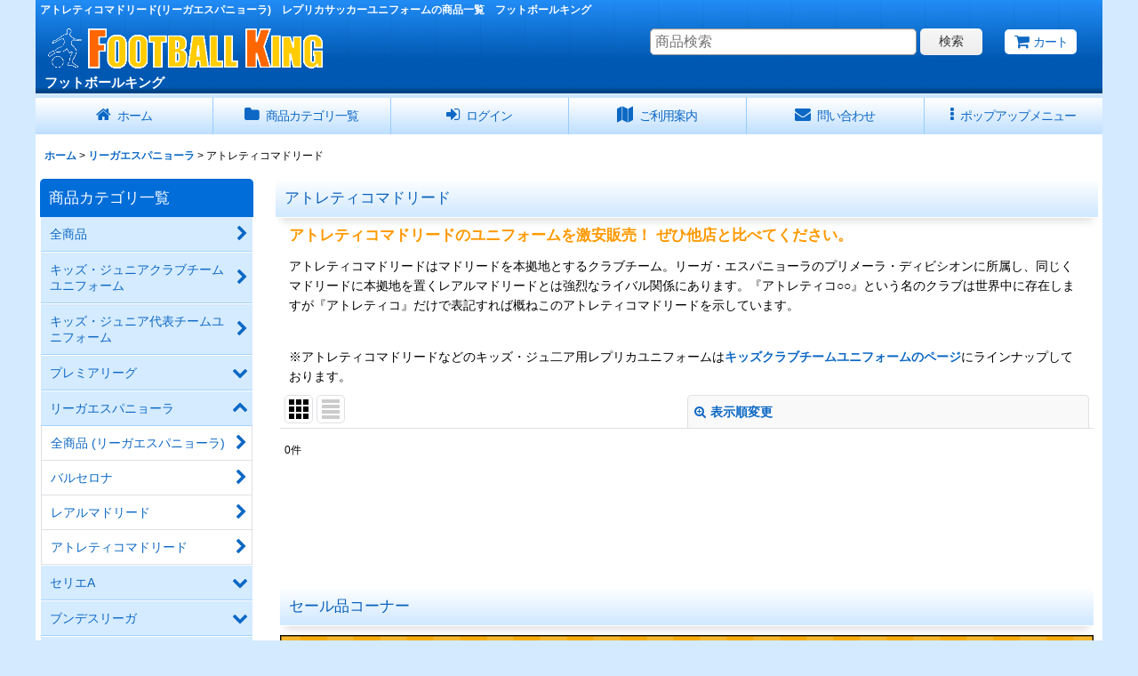

--- FILE ---
content_type: text/css
request_url: https://www.footballking.jp/data/footballking/responsive/201706061602166ee22d.css?1753228567
body_size: 11907
content:
@charset "utf-8";
/* CSS Document */

/********************************************************************/

/* HTMLタグ要素 */

/********************************************************************/

body {
    background-color: #D4EAFF;
    padding: 0px;
    margin: 0px;
    color: #000000;
}


A,
A:link,
A:visited,
A:hover,
A:active {
    color: #0C68C4;
    text-decoration: none;
    font-weight: bold;
    outline: none;
}

.use_hover A:hover {
    color: #419AF3;
}

h1,
h2,
h3,
h4,
h5,
h6 {
    font-weight: bold;
    margin-bottom: 5px;
}

h1 {
    font-size: 100%;
}

h2 {
    font-size: 146.5%;
}

h3 {
    font-size: 131%;
}

h4 {
    font-size: 123.1%;
}

h5 {
    font-size: 116%;
}

h6 {
    font-size: 108%;
}


/********************************************************************/

/* 大外 */

/********************************************************************/

#container {
    font-size: 108%;
}

#inner_container {
    max-width: 980px;
    margin: 0px auto;
    background-color: #FFFFFF;
}

.wide_layout #inner_container {
    max-width: 1200px;
}


/********************************************************************/

/* トップページコンテンツ間余白 */

/********************************************************************/

.main_box,
.side_box {
    margin: 0px 5px 25px;
}


/********************************************************************/

/* キャッチフレーズ欄 */

/********************************************************************/

/* キャッチフレーズ */
.copy {
    min-height: 18px;
    padding: 5px 5px 0px;
    font-size: 85%;
    color: #FFFFFF;
}

#copy A {
    color: #FFFFCC;
}

#copy A:hover {
    color: #FFFFFF;
}


/********************************************************************/

/* ヘッダー */

/********************************************************************/

#header {
    position: relative;
    background-image: url(img/header_bg.gif);
    background-repeat: repeat-x;
    background-position: left bottom;
    background-size: 50px 145px;
    background-color: #2693FF;
}


/********************************************************************/

/* ショップ名 */

/********************************************************************/

/* ショップ名ロゴ */
.shoplogo {
    padding: 5px;
}

.use_hover .shoplogo A:hover img {
    opacity: 0.8;
}

/* ショップ名テキスト */
.shoptext {
    padding: 5px 0px;
    min-height: 40px;
    margin-right: auto;
}

.shoptext A {
    font-size: 116%;
    margin: 0px;
    color: #FFFFFF; 
}

#shoptext A:hover {
    color: #FFFFCC;    
}


/********************************************************************/

/* 文字サイズ */

/********************************************************************/

.font_setting {
    padding: 5px 5px 10px;
    text-align: center;
}

/* 文字サイズ画像 */
.set_font_normal,
.set_font_large {
    width: 45px;
    height: 30px;
    background-repeat: no-repeat;
    background-position: left top;
    -webkit-background-size: 45px 60px;
    background-size: 45px 60px;
}

/* 普通画像 */
.set_font_normal {
    background-image: url(img/font_default.gif);
}

/* 大画像 */
.set_font_large {
    margin-left: 5px;
    background-image: url(img/font_large.gif);
}

/* 文字サイズ画像マウスオーバー、選択中 */
.use_hover .font_setting .set_font_normal:hover,
.use_hover .font_setting .set_font_large:hover,
.font_setting .nav_on {
    background-position: left bottom;
}


/********************************************************************/

/* ヘッダーナビ */

/********************************************************************/

/* 各ナビゲーション */
.inner_header_nav .nav_btn {
    background-color: #FFFFFF;
    color: #0C68C4;
}

.use_hover .inner_header_nav .nav_btn:hover {
    background-color: #F5F5F5;
    color: #0C68C4;
}


/*************************************************************/

/* 検索 */

/*************************************************************/

.search_bar .search {
    background-color: #FFFFFF;
}


/*************************************************************/

/* グローバルナビゲーション */

/*************************************************************/

.global_nav {
    background-image: url(img/topnavi_bg.gif);
    background-repeat: repeat-x;
    background-position: left bottom;
    background-color: #FFFFFF;
}

/* 各ナビゲーション */
.inner_global_nav .nav_btn {
    border-right: 1px solid #99CCFF;
    background-image: url(img/topnavi_bg.gif);
    background-repeat: repeat-x;
    background-position: left bottom;
    background-color: #FFFFFF;
    color: #0C68C4;
    font-weight: normal;
    text-align: center;
}

.use_hover .inner_global_nav .nav_btn:hover {
    background-image: none;
    background-color: #C3E1FF;
    color: #0C68C4;
}

.global_nav_item:last-child .nav_btn {
    border-right: none;
}


/********************************************************************/

/* 開閉ナビゲーション */

/********************************************************************/

.inner_popup_nav_area,
.inner_popup_menu_area {
    background-color: #FFFFFF;
    color: #000000;
}

/* 各ナビゲーション */
.inner_popup_nav .nav_btn {
    background-color: #FFFFFF;
    border-top: 1px dotted #666666;
    font-weight: normal;
    color: #000000;
}

.use_hover .inner_popup_nav .nav_btn:hover {
    background-color: #F5F5F5;
}

/* 開閉ナビゲーション閉じるボタン */
.nav_close_box .nav_close {
    background-color: #222222;
}

.use_hover .nav_close_box .nav_close:hover {
    background-color: #333333;
}


/********************************************************************/

/* メインナビゲーション */

/********************************************************************/

/* 各ナビゲーション */
.inner_side_nav .nav_btn,
.inner_main_nav .nav_btn {
    background-image: url(img/naviglobal_bg.gif);
    background-repeat: repeat-x;
    background-position: left bottom;
    border-radius: 5px;
    background-color: #177ADC;
    color: #FFFFFF;
}

.use_hover .inner_side_nav .nav_btn:hover ,
.use_hover .inner_main_nav .nav_btn:hover {
    opacity: 0.7;
    color: #FFFFFF;
}

/* フリーページナビゲーション背景 */
.freepage_nav .inner_freepage_nav .nav_btn {
    background-image: url(img/naviglobal_bg.gif);
    background-repeat: repeat-x;
    background-position: left bottom;
    border-radius: 5px;
    background-color: #177ADC;
}

.use_hover .freepage_nav .inner_freepage_nav .nav_btn:hover {
    opacity: 0.7;
}


/********************************************************************/

/* カテゴリ、特集ナビゲーション */

/********************************************************************/

.itemlist_nav {
    margin-top: 15px;
}

/* 各ナビゲーション */
.inner_itemlist_nav .nav_btn {
    background-color: #D5EBFF;
    border-bottom: 1px solid #A4D3FF;
    font-weight: normal;
}

.use_hover .inner_itemlist_nav .nav_btn:hover {
    background-color: #C1E1FF;
    color: #001A66;
}

/********************************************************************/

/* サイドメニュー */

/********************************************************************/

/* サイドメニュー枠 */
.open_side_col .side_container {
    background-color: #FFFFFF;
}

/* サイドカテゴリ一覧 */
.side_itemlist_nav {
    padding: 0px 1px;
}

/* サブカテゴリ　第二階層 */
.side_itemlist_nav .sub_menu_link {
    padding: 10px 24px 10px 10px;
}

/* サブカテゴリ背景 */
.side_itemlist_nav .sub_menu_link {
    background-color: #FFFFFF;
    border-top: none;
    border-left: 1px solid #E0DFE3;
    border-right: 1px solid #E0DFE3;
    border-bottom: 1px solid #E0DFE3;
}

/* マウスオーバー */
.use_hover .side_itemlist_nav .side_itemlist_nav_link:hover {
    background-color: #E3D9D0;
    color: #A47C62;
}


/********************************************************************/

/* フッターナビゲーション */

/********************************************************************/

.footer_nav {
    background-color: #146BC2;
}

/* 各ナビゲーション */
.footer_nav_item {
    color: #FFFFFF;
}

.footer_nav_item .nav_btn {
    border-bottom: 1px solid #125FAB;
    color: #FFFFFF;
}

.use_hover .footer_nav_item .nav_btn:hover {
    background-color: #125FAB;
    color: #FFFFFF;
}


/********************************************************************/

/* タイトル */

/********************************************************************/

.side_box h2,
.main_box h2 {
    padding: 12px 10px 20px;
    background-image: url(img/h2_bg.gif);
    background-repeat: repeat-x;
    background-position: left bottom;
    background-color: #FFFFFF;
    color: #0760B9;
}

.category_nav_box h2,
.pickupcategory_nav_box h2 {
    padding: 12px 10px;
    background-image: none;
    background-color: #006DD9;
    border-top-left-radius: 5px;
    border-top-right-radius: 5px;
    color: #FFFFFF;
}


/********************************************************************/

/* 第二階層タイトル */

/********************************************************************/

/* 第二階層各ページタイトル */
.page_box .page_title h1,
.page_box .page_title h2,
.page_box .recently .section_title h2,
.page_box .use_emphasis_title .section_title h2 {
    padding: 12px 10px;
    margin-bottom: 10px;
    background-image: url(img/h2_bg.gif);
    background-repeat: repeat-x;
    background-position: left bottom;
    background-color: #FFFFFF;
    color: #0760B9;
    border-bottom: 1px solid #FFFFFF;
    box-shadow: 0 10px 8px -6px #E1E1E1;
}

.shoppingcart_page_body .page_box .page_title h2 {
    margin-bottom: 10px;
}


/********************************************************************/

/* 第二階層サブタイトル */

/********************************************************************/

/* 各ページサブタイトル */
.page_box .section_title h2,
.page_box .section_title h3 {
    padding: 12px 10px;
    background-color: #006DD9;
    background-image: none;
    border-radius: 5px;
    color: #FFFFFF;
}

.page_box #cart_preview .section_title h3 {
    margin-bottom: 10px;
}

.page_box .help_contents .section_title h4 {
    margin-top: 10px;
}

.page_box .section_title h4 {
    background-color: #D5EBFF;
    border-radius: 5px;
    padding: 10px;
}

.page_box .page_contents .search_result_title h3 {
    margin-top: 10px;
}


/********************************************************************/

/* 第二階層小項目タイトル */

/********************************************************************/

.contents_title {
    border-left: 5px solid #E0DFE3;
    border-bottom: 1px solid #E0DFE3;
    padding: 8px;
    font-weight: normal;
    font-size: 116%;
    color: #000000;
}

.rules_title {
    font-weight: bold;
}


/********************************************************************/

/* フォームタイトル */

/********************************************************************/

.form_title {
    border-left: 5px solid #E0DFE3;
    border-bottom: 1px solid #E0DFE3;
    padding: 8px;
    font-weight: normal;
    font-size: 116%;
    color: #000000;
}

.form_inner_title {
    border-bottom: 1px solid #E0DFE3;
    font-weight: bold;
    color: #000000;
}


/********************************************************************/

/* タイトル文字サイズ */

/********************************************************************/

.page_title h1,
.page_title h2,
.section_title h1,
.section_title h2 {
    margin: 0px;
    font-size: 123.1%;
    font-weight: normal;
}

.page_title h3,
.section_title h3 {
    margin: 0px;
    font-size: 116%;
    font-weight: normal;
}

.page_title h4,
.page_title h5,
.page_title h6,
.section_title h4,
.section_title h5,
.section_title h6 {
    margin: 0px;
    font-size: 100%;
    font-weight: bold;
}


/********************************************************************/

/* メインコンテンツ */

/********************************************************************/

/********************************************************************/

/* 一覧
・写真のみ表示
・説明付き表示
・商品一覧ページ(写真のみ、説明付き)
・最新情報、店長日記
・ソート
*/

/********************************************************************/


/*--------------------------------------*/

/* 写真のみ表示  */

/*--------------------------------------*/

/* サムネイル写真 */
.layout_photo .list_item_photo {
    padding: 5px 0;
    text-align: center;
}

/* 一覧枠 */
.layout_photo .list_item_data {
    padding: 5px 1px;
}

/* もっと見る */
.more_item {
    padding: 10px 5px 0px 5px;
    border-top: 1px solid #E0DFE3;
    text-align: right;
}

.more_item .general_btn {
    padding: 5px;
    font-size: 85%;
    font-weight: normal;
}

/* 写真のみ文字サイズ */
.layout_photo .item_data_link {
    font-size: 85%;
}

.layout_photo .col2 .item_data_link {
    font-size: 93%;
}


/*--------------------------------------*/

/* 説明付き */

/*--------------------------------------*/

/* リンク */
.layout_column_text .list_item_box,
.layout_text .not_link {
    border-bottom: 1px solid #E0DFE3;
}

.list_item_data p.item_desc {
    color: #555555;
}


/*--------------------------------------*/

/* 商品一覧  */

/*--------------------------------------*/

/* 商品、記事一覧マウスオーバー */
.use_hover .item_list .item_data_link:hover,
.use_hover .item_list .list_item_link:hover {
    opacity: 0.7;
}

/* 商品名 */
.item_name {
    font-weight: bold;
}

.list_item_data p.item_name {
    margin-bottom: 3px;
}

/* 販売価格 */
.price {
    padding: 2px 0px;
    color: #B20000;
    font-weight: bold;
}

.price .selling_price,
.price .regular_price {
    padding: 2px 0px;
}

/* 通常販売価格 */
.price .regular_price {
    color: #666666;
    font-weight: normal;
    display: block;
}

.item_box .text_layout .regular_price {
    display: inline;
}

/* 希望小売価格、税込価格 */
.item_box .retail_price,
.item_box .tax_incl_price {
    color: #666666;
    font-weight: normal;
    word-break: normal;
}

/* 在庫あり */
.stock {
    color: #555555;
    font-size: 93%;
}

/* 在庫僅か */
.lowstock {
    color: #990000;
}

/* 在庫なし */
.soldout,
.variation_stock_list .data_table .soldout {
    color: #777777;
}

/* レビュー件数 */
.item_info .review_number {
    color: #000000;
}

/* 商品一覧ランキングNo. */
.rankno {
    color: #FFFFFF;
    background-color: #E0ADAD;
}

.item_data .rankno1 {
    background-color: #CC7979;
}


/*--------------------------------------*/

/* 記事一覧  */

/*--------------------------------------*/

/* タイトル */
.list_subject {
    padding: 5px 0px;
}

/* 日付 */
.date {
    color: #555555;
    font-size: 93%;
    font-weight: normal;
}


/*--------------------------------------*/

/* ソート */

/*--------------------------------------*/

.sort {
    border-bottom: 1px solid #E0DFE3;
}

.sort_toggle .toggle_open {
    padding: 7px;
    background-color: #F5F5F5;
    border-top-left-radius: 5px;
    border-top-right-radius: 5px;
    border: 1px solid #E0DFE3;
    border-bottom: none;
}

.sort_toggle .toggle_open {
    background-color: #F9F9F9;
}

/* ソート項目枠 */
.sort_item {
    padding: 10px;
    border-left: 1px solid #E0DFE3;
    border-right: 1px solid #E0DFE3;
    border-bottom: 1px solid #E0DFE3;
    background-color: #FFFFFF;
}

.sort_box {
    padding: 5px;
    margin: 3px;
    border-bottom: 1px solid #E0DFE3;
}

.sort_item .global_btn {
    padding: 5px;
    text-align: center;
}

/* 件数 */
.item_count {
    font-size: 93%;
}


/********************************************************************/

/* スライド */

/********************************************************************/

/* スライド送りボタン */
.slider_box .swiper-pagination-bullet,
.swipe_list .pointer span {
    display: inline-block;
    width: 8px;
    height: 8px;
    border: 1px solid #E0DFE3;
    border-radius: 50%;
    cursor: pointer;
}

/* 現スライド */
.slider_box .swiper-pagination-bullet-active,
.swipe_list .pointer span.current {
    background-color: #0C68C4;
    border: 1px solid #0C68C4;
}

#photo .slider_box .swiper-pagination-bullet,
#photo .swipe_list .pointer span,
#photo .slider_box .swiper-pagination-bullet-active,
#photo .swipe_list .pointer span.current {
    border: none;
}

/* 前へ、次へアイコン */
.swipe_list .pointer_box span.pointer_prev,
.swipe_list .pointer_box span.pointer_next,
.swiper-button-prev,
.swiper-button-next {
    width: 25px;
    height: 25px;
    background-color: #F5F5F5;
    border: 1px solid #E0DFE3;
    border-radius: 50%;
    display: inline-block;
    cursor: pointer;
}

.use_hover .swiper-button-prev:hover,
.use_hover .swiper-button-next:hover {
    background-color: #E0DFE3;
}

.use_hover .slider_box .swiper-button-disabled:hover {
    background-color: #F5F5F5;
}

/* 前へアイコン画像 */
.swipe_list .pointer_box span.pointer_prev,
.swiper-button-prev {
    background-image: url(img/icon_prev.gif);
    -webkit-background-size: 25px 25px;
    background-size: 25px 25px;
}

/* 次へアイコン画像 */
.swipe_list .pointer_box span.pointer_next,
.swiper-button-next {
    background-image: url(img/icon_next.gif);
    -webkit-background-size: 25px 25px;
    background-size: 25px 25px;
}


/********************************************************************/

/* 第二階層 */

/********************************************************************/

.page_box {
    color: #000000;
    margin-left: 5px;
    margin-right: 5px;
}

/* 共通説明 */
.page_desc {
    padding: 10px;
}

/* 共通ボックス */
.global_info {
    background-color: #FFFFEE;
    border: 1px solid #E0DFE3;
    padding: 10px;
}


/********************************************************************/

/* 商品詳細 */

/********************************************************************/

/* 商品情報　各ブロック */
.detail_section {
    border-bottom: 1px solid #E0DFE3;
}

/* 商品情報　商品名 */
.detail_item_data h1,
.detail_item_data .item_name {
    font-size: 123.1%;
    font-weight: bold;
    margin-bottom: 10px;
}

/* 商品詳細　価格エリアdivタグ間余白 */
.detail_item_data .section_box {
    margin-bottom: 10px;
}

/* 商品詳細　価格エリア項目間余白 */
.detail_item_data .section_box p {
    margin-bottom: 5px;
}

/* 商品詳細　販売価格 */
.detail_item_data .selling_price {
    font-size: 123.1%;
    word-break: normal;
}

/* 商品詳細　販売価格金額 */
.detail_item_data .selling_price .figure {
    font-weight: bold;
}

/* 商品詳細　通常販売価格 */
.detail_item_data .regular_price {
    font-size: 85%;
}

/* 商品詳細　希望小売価格、税込価格 */
.detail_item_data .retail_price,
.detail_item_data .tax_incl_price {
    color: #666666;
    font-weight: normal;
}

/* 商品詳細　販売価格ラベル */
.detail_item_data .selling_price {
    font-weight: normal;
}

/* 商品詳細　在庫 */
.detail_item_data .stock {
    font-size: 108%;
    font-weight: bold;
}

/* 商品情報　商品説明 */
.item_desc {
    margin: 0px;
}

/* 価格変動注意書き */
.price_desc {
    font-size: 77%;
}

/* 商品仕様 */
.detail_spec_data {
    margin: 0px;
}

/* 他の写真枠 */
.other_item_data {
    margin: 0px;
}

.other_item_data .global_photo {
    text-align: center;
}

/* 他の写真説明 */
.other_photo_desc {
    margin: 0px;
}

/* ソーシャルツール */
.social_tool {
    padding-bottom: 5px;
}

/* バリエーション在庫表 */
.variation_stock_list {
    margin-bottom: 5px;
}

/* バリエーション、オーダーメイド項目間余白 */
.variation_item,
.order_item {
    padding-bottom: 10px;
}

/* オーダーメイド項目 */
.order_item {
    border-bottom: 1px dotted #CCCCCC;
}

.ordermade .bottompos {
    border-bottom: none;
}

/* 在庫数のラベルなし */
.hidden_stock .stocklist_data {
    text-align: center;
}

/* バリエーション在庫選択中背景 */
.variation_stock_list .data_table .selected_item {
    background-color: #FFFFCC;
    color: #CC0000;
}

.variation_stock_list .data_table .selected_data {
    background-color: #FFFFCC;
}


/*--------------------------------------*/
/* バリエーション選択のポップアップ */

/* ポップアップ枠 */
.popup_variation,
.popup_area {
    background-color: #FFFFFF;
    border: 1p solid #E0DFE3;
}

.popup_variation_selection,
.popup_section {
    border-bottom: 1px solid #E0DFE3;
}

/* バリエーション項目ボタン */
.popup_variation_button,
.item_selection_button {
    background-color: #F5F5F5;
    border: 2px solid #CCCCCC;
}

/* 選択中 */
.selected_option .popup_variation_button,
.selected_option .item_selection_button {
    background-color: #D5EBFF;
    border: 2px solid #CCCCCC;
    color: #0C68C4;
}

/* 変更、選択してくださいボタン */
.popup_variation_edit_button,
.popup_variation_select_button,
.item_select_operation_button {
    background-image: url(img/btn_main.gif);
    background-position: left bottom;
    background-repeat: repeat-x;
    background-color: #F6F6F6;
    color: #333333;
}

.popup_variation_value,
.variation_selection_value,
.item_selection_value {
    color: #0C68C4;
}

/* 選択済み枠 */
.variation_selection_box .validation_selection_selected_all,
.use_hover .variation_selection_box .validation_selection_selected_all:hover {
    background-color: #D5EBFF;
    border: 2px solid #E0DFE3;
    color: #000000;
}

.validation_selection_selected_all .variation_selection_msg_text {
    background-image: url(img/btn_main.gif);
    background-position: left bottom;
    background-repeat: repeat-x;
    background-color: #F6F6F6;
    color: #333333;
}


/*--------------------------------------*/
/* サムネイル写真 */

.thumbnail {
    margin-top: 5px;
}

/* サムネイル写真 */
.thumbnail .thumbnail_btn {
    border: 2px solid #FFFFFF;
}

.thumbnail .current .thumbnail_btn {
    border: 2px solid #0C68C4;
}

/* サムネイル写真枠サイズ */
.thumbnail_listbox {
    width: 60px;
}


/*************************************************************/

/* レビュー */

/*************************************************************/

.large_rating_icon .rating_point {
    font-size: 153.9%;
}

.medium_rating_icon .rating_point {
    font-size: 123.1%;
}

/* 星ポイント */
.rating_point {
    margin-left: 10px;
    color: #EF9D35;
}

/* レビュー数 */
.review_number {
    margin-left: 10px;
}

/* グラフ */
.bar_graph {
    background-color: #EF9D35;
}

/* 年代 */
.rating_age {
    font-size: 93%;
}

/* 分析レポート内レビュー数 */
.rating_number A {
    font-size: 93%;
}

/* レビュー一覧 */
.review_data {
    border-bottom: 1px dotted #000000;
}

.mypagereview_contents .review_data {
    border-bottom: none;
}

/* レビュータイトル */
.review_title {
    font-size: 123.9%;
    font-weight: bold;
}

.itemdetail .review_data .review_title,
.mypagereview_contents .review_data .review_title {
    font-size: 108%;
}

/* 登録日 */
.review_postdate {
    background-color: #E8F1FF;
}

/* メモ */
.review_note {
    border-top: 1px solid #E0DFE3;
    border-bottom: 1px solid #E0DFE3;
}

.detail_page_body .review_note {
    border-top: 1px solid #EBE2DC;
    border-bottom: none;
}

/* ショップオーナー返信 */
.owner_note {
    border-bottom: 1px solid #E0DFE3;
}

/* ショップオーナーヘッダー */
.owner_header {
    font-size: 93%;
    color: #0760B9;
}

/* ショップオーナー登録日 */
.owner_postdate {
    display: inline-block;
    margin-left: 5px;
}

/* 参考質問数字 */
.user_number {
    font-size: 123.9%;
    font-weight: bold;
    color: #EF9D35;
}

/* 参考質問ボタン */
.review_vote_btn {
    display: block;
    margin-top: 5px;
}

/* 商品一覧レビュー数 */
.itemlist .review_number {
    font-size: 85%;
    margin-left: 5px;
}

/* 商品詳細レビュー数 */
.review_list .review_number {
    font-size: 93%;
}

/* 商品詳細ヘッダー */
.detail_review_header {
    padding-top: 10px;
}

/* 商品詳細、マイページレビュー管理ボタン */
.review_admin .global_btn {
    border-top: 1px solid #E0DFE3;
    text-align: center;
}

.detail_review_header .global_btn {
    text-align: center;
}


/********************************************************************/

/* ログイン */

/********************************************************************/

/* ID、PW枠 */
.signin_box .id_box,
.signin_box .pass_box {
    margin: 0px;
}

/* ID、PWタイトル */
.signin_box .id_title,
.signin_box .pass_title {
    margin-bottom: 10px;
    border-bottom: 1px solid #E0DFE3;
    font-size: 116%;
    font-weight: bold;
}

.signin_box .password .global_link {
    font-size: 85%;
}

/* 新規登録枠 */
#register_form {
    padding-top: 20px;
    border-top: 1px solid #E0DFE3;
}


/********************************************************************/

/* カート */

/********************************************************************/

/* カートの中身各枠 */
.inner_cart_data {
    margin-bottom: 10px;
    border: 1px solid #E0DFE3;
    background-color: #FFFFFF;
    border-radius: 5px;
}

/* 各項目枠 */
.cart_section {
    border-top: 1px solid #E0DFE3;
}

/* 区切り線 */
.top_separator {
    border-top: 1px solid #E0DFE3;
}

.bottom_separator {
    border-bottom: 1px solid #E0DFE3;
}

/* 各項目ラベル */
.cart_label {
    font-weight: normal;
}

/* ボタン中央寄せ */
.cart_inner_btn {
    text-align: center;
}

/* 小計、送料 */
.cart_sub_total_price,
.cart_shipping_charge {
    text-align: right;
}

/* 合計 */
.cart_footer {
    text-align: right;
}

.grand_total {
    display: inline-block;
    border-bottom: 2px solid #E0DFE3;
    margin-bottom: 5px;
}

.grandtotal_price {
    font-size: 153.9%;
    color: #990000;
}

/* 買い物を続ける */
.continue_shopping {
    text-align: right;
    border-top: 1px solid #E0DFE3;
    border-bottom: 1px solid #E0DFE3;
}

/* 送り主、お届け先追加変更ボタン */
.cart_recipient .global_btn {
    text-align: center;
}

/* お届け先名 */
.cart_recipient_title {
    border-left: 5px solid #0C68C4;
    font-weight: bold;
}

/* ラジオボタン選択の強調表示 */
.checked_row {
    background-color: #FFFFCC;
}

.form_area .checked_row > .form_title,
.form_inner_area .checked_row > .form_inner_title {
    color: #CC0000;
}

/* リピータ向け決済機能用 */
.inner_global_info {
    background-color: #FFFFCC;
    border: 1px solid #E0DFE3;
}

/* クーポン/ポイント枠 */
.toggle_box .cart_point,
.toggle_box .box_padding,
.toggle_box .cart_point_notice {
    margin: 1px;
}

/* クーポン/ポイント変更時の金額を更新ボタン欄、強調表示背景 */
.notice_box .form_btn_spad {
    background-color: #FFFFCC;
}


/*************************************************************/

/* ステップ表 */

/*************************************************************/

.step_list {
    margin: 10px 0px;
    padding: 0px;
}

/* ステップ表 各枠背景 */
.step_data {
    background-color: #F5F5F5;
    border-right: 1px solid #FFFFFF;
    text-align: center;
}

/* ステップ表 右端 */
.step_list .posright .step_data {
    border-right: none;
}

/* ステップ表 各枠　現ページ */
.step_check .step_data {
    background-color: #0359B0;
}

/* ステップ表 文字 */
.step_data span {
    color: #666666;
}

/* ステップ表 ステップ数 */
.step_data .step_number {
    font-family: Arial, Helvetica, sans-serif;
    font-weight: bold;
}

/* ステップ表 現ページ文字 */
.step_check .step_data span {
    color: #FFFFFF;
}


/********************************************************************/

/* 最新情報、店長日記 */

/********************************************************************/

/* 日付 */
.article_date {
    border-bottom: 1px solid #E0DFE3;
    margin-bottom: 10px;
}

.format {
    font-size: 77%;
}

/* 記事 */
.ph_article {
    font-size: 108%;
}

/* バックナンバー */
.count_number {
    font-size: 93%;
}


/********************************************************************/

/* ご利用案内 */

/********************************************************************/

/* 上部ページ内リンクのナビゲーション */
.anchor_nav_area .nav_btn {
    border: 1px solid #E0DFE3;
    background-color: #F5F5F5;
}

.use_hover .anchor_nav_area .nav_btn:hover {
    border: 1px solid #E0DFE3;
    background-color: #E0DFE3;
}

/* 各ブロック */
.help_contents .inner_contents_box {
    margin-bottom: 10px;
}

.help_step,
.help_payment {
    padding-bottom: 5px;
}

/* 説明各ブロック */
.help_data {
    margin-top: 10px;
    margin-bottom: 10px;
    font-size: 93%;
}

/* 推奨環境 */
#spec_contents dt {
    font-weight: bold;
    padding-bottom: 5px;
}

#spec_contents dd {
    background-color: #F5F5F5;
    border: 1px solid #E0DFE3;
}


/********************************************************************/

/* 特定商取引 */

/********************************************************************/

/* 各欄枠 */
.contents_desc {
    padding: 10px 5px;
}


/********************************************************************/

/* メールマガジン */

/********************************************************************/

/* 登録、解除タイトル */
.mailmagazine_box .mailmagazine_subscribe_title,
.mailmagazine_box .mailmagazine_unsubscribe_title {
    border-bottom: 1px solid #E0DFE3;
    margin-bottom: 10px;
    font-size: 116%;
    font-weight: bold;
}


/********************************************************************/

/* マイページ */

/********************************************************************/

/* ポイント */
.member_contents .point_number {
    font-size: 138.5%;
    font-weight: bold;
    color: #990000;
}

/* リンク枠 */
.link_box .global_iconleft {
    display: block;
    margin-bottom: 10px;
}

/* 注意書き */
.mypage_note {
    font-size: 93%;
    line-height: 140%;
}

/* マイページ共通　送り主　お届け先 */
.mypage_recipient {
    padding: 5px 0px;
    font-size: 108%;
}


/*************************************************************/

/* 購入履歴 */

/*************************************************************/

/* 商品名 */
.history_data_list .item_name {
    font-weight: normal;
    color: #000000;
}


/*************************************************************/

/* 送り主、お届け先 */

/*************************************************************/

/* 住所 */
.recipient_data_list .user_address {
    font-weight: normal;
    color: #000000;
}


/*************************************************************/

/* お気に入り */

/*************************************************************/

/* 登録日、メモ */
.item_registration_date,
.item_memo {
    font-size: 93%;
}

/* 商品説明 */
.favorite_contents .item_desc {
    padding: 5px 0px;
    margin: 5px 0px;
    border-top: 1px solid #E0DFE3;
    border-bottom: 1px solid #E0DFE3;
}

/* メモ */
.item_memo_text {
    background-color: #F5F5F5;
    border: 1px solid #E0DFE3;
    color: #000000;
}


/*************************************************************/

/* 複数選択 */

/*************************************************************/

/* 複数削除 */
.bulk_btn {
    padding-top: 5px;
    padding-bottom: 5px;
}

/* 複数選択 */
.inner_bulk_check_box {
    background-color: #F5F5F5;
}

.layout_column_text .inner_bulk_check_box,
.layout_text .inner_bulk_check_box {
    background-color: #F5F5F5;
}

.bulk_mode .layout_column_text .list_item_box,
.bulk_mode .layout_column_text .not_link,
.bulk_mode .layout_text .not_link {
    border-bottom: none;
}

/* 一括削除時の下部ボタン枠 */
.bulk_mode .fixed_bottom {
    background-color: #F5F5F5;
    border-top: 1px solid #E0DFE3;
}

/* 数量表示バッジ */
.badge {
    background-color: #CC0000;
    font-family: Arial, Helvetica, sans-serif;
    color: #FFFFFF;
}


/*************************************************************/

/* 掲示板 */

/*************************************************************/

/* 記事枠 */
.post_box {
    margin-bottom: 5px;
    border: 1px solid #E0DFE3;
    background-color: #F5F5F5;
}

/* 記事枠レス */
.post_box_res {
    padding-left: 20px;
}

/* 記事ヘッダー */
.post_box .data_table .cell_header,
.post_box .data_table .cell_data {
    background-color: #D5EBFF;
    font-weight: normal;
}

/* 記事ヘッダー下部余白 */
.post_box .data_table {
    margin-bottom: 5px;
}

/* 記事ヘッダー中央寄せ */
.post_box .res_cell,
.post_box .toggle_cell,
.post_box .replay_cell {
    text-align: center;
}

.post_title,
.post_user,
.post_day,
.post_number {
    padding: 2px 0px;
}

/* 記事タイトル */
.post_title {
    font-weight: bold;
    font-size: 14px;
}

/* 記事ユーザー */
.post_user {
    font-size: 11px;
}

/* 記事投稿日 */
.post_day {
    font-size: 11px;
}

/* 記事No */
.post_number {
    font-size: 13px;
}

/* URL */
.post_url {
    font-size: 13px;
}

/* 記事コメント */
.bbs_comments {
    background-color: #FFFFFF;
    border: 1px solid #E0DFE3;
}

/* 記事検索 */
.bbs_search {
    background-color: #D5EBFF;
}

/* 検索文字強調 */
.result_emphasis {
    background-color: #FFFF73;
}

/* 検索前に戻る */
.bbs_search .global_link {
    margin-left: 10px;
}

/* 記事開閉 */
#bbs_toggle {
    border-top: 1px solid #E0DFE3;
    border-bottom: 1px solid #E0DFE3;
}

/* 記事投稿欄 */
.bbs_post_form {
    background-color: #FFFFFF;
    border: 1px solid #E0DFE3;
}


/*************************************************************/

/* 関連ページ */

/*************************************************************/

/* 内容 */
.link_desc_box {
    border-top: 1px solid #E0DFE3;
}


/*************************************************************/

/* 私が店長です */

/*************************************************************/

/* スタッフ画像 */
.staff_photo,
.pstaff_photo {
    text-align: center;
}

/* プロフィール項目 */
.staff_contents dt,
.pstaff_contents dt {
    border-top: 1px solid #0359B0;
    font-weight: bold;
}

/* プロフィール内容 */
.staff_contents dd,
.pstaff_contents dd {
    border-top: 1px dotted #0359B0;
}

.staff_profile_desc {
    background-color: #F5F5F5;
    border: 1px solid #E0DFE3;
}


/********************************************************************/

/* カレンダー */

/********************************************************************/

/* カレンダーヘッダー */
.cal_month {
    padding-bottom: 15px;
    text-align: center;
}

.cal_month .prev_month,
.cal_month .next_month,
.cal_month .this_month {
    padding: 0px 10px;
}

.cal_month span.prev_month,
.cal_month span.next_month {
    padding: 0px 5px;
    font-weight: bold;
    cursor: pointer;
}

/* 今月 */
.this_month {
    font-size: 123.1%;
    font-weight: bold;
}

.side_col .this_month {
    font-size: 13px;
    padding: 0px;
}

.side_col .next_month,
.side_col .prev_month {
    font-size: 12px;
    padding: 0px;
}

/* カレンダー枠線 */
.calendar_data .data_table th.cell_header,
.calendar_data .data_table td.cell_data {
    border: 1px solid #CCCCCC;
}

/* カレンダー曜日セル */
.calendar_data .cal_day_header {
    font-size: 85%;
}

.calendar_data .data_table .cal_day_cell {
    width: 14%;
    height: 60px;
    vertical-align: top;
}

/* 日曜日 */
.sun .cal_day {
    color: #CC0000;
}

/* 土曜日 */
.sat .cal_day {
    color: #3399CC;
}

/* 今日 */
.calendar_data .today {
    font-weight: bold;
}

/* イベント一覧 */
.event_list li {
    border-bottom: 1px solid #E0DFE3;
}

/* イベント内容 */
.event_data {
    padding: 10px 0px;
}

/* イベント名 */
.event_name {
    font-weight: bold;
    line-height: normal;
}

/* アイコン画像 */
div.event_icon {
    text-align: center;
}

div.event_icon img {
    margin: 0px 1px;
}

span.event_icon {
    margin-right: 5px;
}

/* 定休日 */
.calendar_data .holiday,
.holiday_icon {
    background-color: #FFD9B3;
}

.holiday_icon {
    border: 1px solid #CCCCCC;
    display: inline-block;
    width: 15px;
    height: 15px;
}

/* イベント説明 */
.event_desc {
    font-size: 93%;
    padding: 5px;
}

/* 左右カラム */
.side_col .cal_day {
    font-size: 85%;
}

/* 余白 */
.side_col .data_table th.cell_header,
.side_col .data_table td.cell_data {
   padding: 2px;
}

.side_col .calendar_data .data_table .cal_day_cell {
    height: auto;
}


/********************************************************************/

/* table */

/********************************************************************/

/* thタグ、tdタグ */
.data_table .cell_header,
.data_table_header,
.data_table .cell_data {
    padding: 5px;
    border: 1px solid #E0DFE3;
}

/* thタグ */
.data_table .cell_header,
.data_table_header {
    background-color: #F5F5F5;
    color: #333333;
}

/* tdタグ */
.data_table .cell_data {
    background-color: #FFFFFF;
    color: #333333;
}


/********************************************************************/

/* フォーム */

/********************************************************************/

/* フォーム上部説明 */
.global_note li {
    border-bottom: 1px dotted #666666;
}

.list_icon_circle {
    color: #006DD9;
}

/* フォーム項目 */
.form_element,
.form_inner_element {
    padding: 10px;
}

/* 必須項目 */
.require {
    color: #CC0000;
    font-weight: bold;
}

abbr.require {
    border: none;
    cursor: default;
}

/* 注意書き */
span.cell_note {
    font-size: 85%;
    font-weight: normal;
}

/* メールアドレス欄 */
.confirm_email {
    border-color: #E0DFE3;
    background-color: #EAF4FF;
}


/********************************************************************/

/* 入力エリア */

/********************************************************************/

/* 標準 */
.form_data .defaultsize {
    width: 170px;
}

/* 特小 */
.form_data .xsmallsize {
    width: 60px;
}

/* 小 */
.form_data .smallsize {
    width: 80px;
}

/* 大 */
.form_data .largesize {
    max-width: 500px;
    width: 97%;
}


/********************************************************************/

/* フォームエラー */

/********************************************************************/

/* 個別エラー表示 */
.form_error {
    border: 5px solid #FF0000;
    border-radius: 5px;
}

/* フォーム上部エラー表示 */
.error_box {
    border: 1px solid #FF0000;
    border-radius: 5px;
}

/* 商品詳細エラー表示 */
.detail_page_body .error_box {
    margin: 10px;
}

/* エラー表示　※赤枠内文字 */
.error_status {
    color: #FF0000;
    font-size: 93%;
    padding-left: 5px;
}

/* エラー時入力エリア背景色 */
.page_box .edit_form .error_row input,
.page_box .edit_form .error_row select,
.page_box .edit_form .error_row textarea {
    background-color: #FFF0F0;
}

/* エラーアイコン */
.error_icon .fa {
    background-color: #E43100;
    border: 1px solid #E8E0DD;
    box-shadow: 0px 0px 0px 1px #E43100;
    color: #FFFFFF;
}

/* フォーム上部OK表示 */
.ok_box {
    border: 1px solid #0088CC;
    border-radius: 5px;
}

/* OK表示 ※緑枠内文字 */
.ok_status {
    color: #0088CC;
    font-size: 93%;
    padding-left: 5px;
}

/* OK表示アイコン位置調整 */
.ok_status img {
    padding-right: 3px;
}

/* OK時入力エリア背景色 */
.page_box .edit_form .ok_row input,
.page_box .edit_form .ok_row select,
.page_box .edit_form .ok_row textarea,
.page_box .edit_form .error_row .ok_input {
    background-color: #E4F1FC;
}

/* OKアイコン */
.ok_icon .fa {
    background-color: #0088CC;
    border: 1px solid #CFEAFC;
    box-shadow: 0px 0px 0px 1px #0088CC;
    color: #FFFFFF;
}

/* 重要な注意書き色 */
.note_color {
    color: #CC0000;
}


/********************************************************************/

/* アイコン */

/********************************************************************/

/* ヘッダーナビボタン */
.inner_header_nav .header_nav_item .fa {
    color: #0C68C4;
}

/* グローバルナビ */
.inner_global_nav .fa {
    color: #0C68C4;
}

.global_iconleft .fa {
    padding-right: 5px;
}

.global_iconright .fa {
    padding-left: 5px;
}

/* 閉じる、削除ボタン */
.close_btn_box .fa,
.delete_btn_box .fa {
    color: #000000;
}

.nav_close_btn .fa {
    color: #FFFFFF;
}

/* フッター下部ボタン */
.fixed_corner_button .fa {
    font-size: 40px;
    color: #555555;
}

.use_hover .fixed_corner_button:hover .fa {
    color: #333333;
}

/* 開閉ボタン */
.open_icon .fa,
.close_icon .fa {
    color: #666666;
}

/* 説明付き一覧表示調整 */
.right_side_list_icon {
    position: absolute;
    right: 5px;
    top: 50%;
    margin-top: -11px;
    font-size: 22px;
}


/********************************************************************/

/* ボタン */

/********************************************************************/

/* アイコンボタン枠 */
.icon_btn {
    padding: 0px 3px;
    border: 1px solid #E0DFE3;
    background-color: #FFFFFF;
    border-radius: 5px;
}

.use_hover .icon_btn:hover {
    border: 1px solid #E0DFE3;
    background-color: #D1D1D1;
}

/* +-開閉ボタン枠 */
.open_icon,
.close_icon {
    border: 1px solid #CCCCCC;
    background-color: #FFFFFF;
}

.use_hover .open_icon:hover,
.use_hover .close_icon:hover,
.use_hover abbr .open_icon:hover,
.use_hover abbr .close_icon:hover {
    background-color: #D1D1D1;
}

/* 汎用ボタン */
.general_btn {
    padding: 0px 3px;
    border: solid 1px #E0DFE3;
    border-radius: 5px;
    display: inline-block;
}

.use_hover .general_btn:hover {
    border: 1px solid #E0DFE3;
    background-color: #F5F5F5;
}

.standard_btn {
    padding: 10px 20px;
    border: solid 1px #E0DFE3;
    border-radius: 5px;
    display: inline-block;
}

.use_hover .standard_btn:hover {
    border: 1px solid #E0DFE3;
    background-color: #F5F5F5;
}

/* 右端ボタン */
.page_title_right_edge .general_btn,
.section_title_right_edge .general_btn {
    border: 1px solid #E0DFE3;
    background-color: #FFFFFF;
    border-radius: 5px;
}

.use_hover .page_title_right_edge .general_btn:hover,
.use_hover .section_title_right_edge .general_btn:hover {
    background-color: #F5F5F5;
}

/* 画像リンク */
.use_hover .photo_link:hover {
    opacity: 0.7;
}


/*************************************************************/

/* フォームボタン */

/*************************************************************/

/* フォームボタンマウスオーバー */
.use_hover .global_btn input:hover,
.use_hover button:hover,
.use_hover .global_btn A:hover {
    opacity: 0.8;
}

/* ボタンサイズXXS */
.global_btn .btn_size_xxsmall {
    width: 30px;
    height: 30px;
}

/* ボタンサイズXS */
.global_btn .btn_size_xsmall {
    width: 50px;
    height: 30px;
}

/* ボタンサイズS */
.global_btn .btn_size_small {
    width: 70px;
    height: 30px;
}

/* ボタンサイズM */
.global_btn .btn_size_medium {
    width: 90px;
    height: 30px;
}

.global_btn A.btn_size_xxsmall,
.global_btn A.btn_size_xsmall,
.global_btn A.btn_size_small,
.global_btn A.btn_size_medium,
.global_btn A.btn_size_auto {
    line-height: 30px;
}

/* ボタンサイズL */
.global_btn .btn_size_large {
    width: 130px;
    height: 35px;
}

.global_btn A.btn_size_large {
    line-height: 35px;
}

/* ボタンサイズXL */
.global_btn .btn_size_xlarge {
    width: 180px;
    height: 40px;
    font-size: 116%;
}

.global_btn A.btn_size_xlarge {
    line-height: 40px;
}

/* ボタンサイズXXL */
.global_btn .btn_size_xxlarge {
    width: 281px;
    height: 50px;
    font-size: 123%;
}

.global_btn A.btn_size_xxlarge {
    line-height: 50px;
}

/* ボタンサイズ横幅auto */
.global_btn .btn_size_auto {
    height: 30px;
    width: auto;
    padding: 0px 20px;
}

/* ボタンサイズ小文字 */
.font_size_small {
    font-size: 77%;
}

/* 縦2段積みボタン */
.under_global_btn {
    display: block;
    margin-top: 30px;
}

/* 商品詳細 */
.detail_item_data .add_cart .global_btn {
    display: block;
    text-align: center;
    margin: 10px 0px;
}

/* 下部配置ボタン */
.form_btn {
    text-align: center;
    margin: auto;
    padding: 20px 0;
}

/* 下部ボタン上部注意書き */
.global_bottom_info {
    border-bottom: 1px solid #E0DFE3;
}

/* ログインページ新規登録余白調整 */
#register_form .form_btn {
    padding: 0px;
}

/* Aタグボタン */
.global_btn A {
    font-weight: normal;
}

/* 外部決済ボタン */
.outside_btn_box {
    background-color: #FFFFEE;
    border: 1px solid #E0DFE3;
}

/* 楽天決済用 */
.payment_method_desc {
    margin-bottom:10px;
}


/*--------------------------------------*/

/* ボタン色 */

/*--------------------------------------*/
/* 色通常 */
/* フォームボタン全般 */
.btn_color_common {
    background-image: url(img/btn_main.gif);
    background-position: left bottom;
    background-repeat: repeat-x;
    background-color: #F6F6F6;
    color: #333333;
}

.btn_color_common,
A.btn_color_common:link,
A.btn_color_common:visited,
A.btn_color_common:hover,
A.btn_color_common:active {
    color: #333333;
}

.use_hover .btn_color_common:hover {
    color: #333333;
}

/* 色強調 */
.btn_color_emphasis {
    background-image: url(img/btn_main_b.gif);
    background-position: left bottom;
    background-repeat: repeat-x;
    background-color: #E8F1FF;
    color: #0C68C4;
}

.btn_color_emphasis,
A.btn_color_emphasis:link,
A.btn_color_emphasis:visited,
A.btn_color_emphasis:hover,
A.btn_color_emphasis:active {
    color: #0C68C4;
}

.use_hover .btn_color_emphasis:hover {
    color: #0C68C4;
}


/*************************************************************/

/* パンくずリスト */

/*************************************************************/

/* パンくずリスト */
.breadcrumb_list {
    font-size: 85%;
}


/********************************************************************/

/* ポップアップ */

/********************************************************************/

/* ポップアップの背景 */
.overlay_area .modal_skin {
    background-color: #FFFFFF;
    border: 1px solid #CCCCCC;
}


/********************************************************************/

/* ロード、ページャー */

/********************************************************************/

/* 読み込み中アイコン画像 */
.loading,
.initial_loading {
    background: url(img/load_icon.gif);
    background-repeat: no-repeat;
    background-position: center center;
    -webkit-background-size: 25px 25px;
    background-size: 25px 25px;
}

.entry_box .loading {
    background-image: url(img/load_entry_icon.gif);
    -webkit-background-size: 25px 25px;
    background-size: 25px 25px;
}

/* 一覧ページャー */
.pager {
    margin: 5px 0px;
    text-align: center;
}

/* 現ページ */
.pager strong {
    min-width: 20px;
    min-height: 20px;
    padding: 3px;
    margin: 0px 1px;
    border: 1px solid #419AF3;
    background-color: #0C68C4;
    color:#FFFFFF;
}

/* 各ページ */
.pager .pager_btn {
    min-width: 20px;
    min-height: 20px;
    margin: 0px 1px;
    padding: 3px;
    border: 1px solid #419AF3;
    background-color: #FFFFFF;
    text-decoration: none;
}

.use_hover .pager .pager_btn:hover {
    border: 1px solid #419AF3;
    background-color: #0C68C4;
    color: #FFFFFF;
}


/********************************************************************/

/* グローバルサイトリンク */

/********************************************************************/

/* リンク一覧 */
.site_list_dropdown {
    background-color: #FFFFFF;
    box-shadow: 5px 5px 10px rgba(0,0,0,0.4),-5px 5px 10px rgba(0,0,0,0.4);
}

/* 各リンク先 */
.layout_dropdown .site_list_data {
    border-bottom: 1px solid #E0DFE3;
}

/* 各リンク文字 */
.global_site .site_list_dropdown .nav_btn,
#inner_footer .layout_dropdown .site_list_data .nav_btn {
    color: #000000;
}

.use_hover .global_site .site_list_dropdown .nav_btn:hover,
.use_hover #inner_footer .layout_dropdown .site_list_data .nav_btn:hover {
    color: #666666;
    background-color: #F5F5F5;
}

/* リスト表示タイトル */
#inner_footer .layout_dropdown .site_list_title .nav_btn {
    background-image: none;
    background-color: #FFFFFF;
    color: #000000;
}


/********************************************************************/

/* フッター */

/********************************************************************/

/* PCサイトボタン */
.footer_pc_site_box {
    height: 30px;
    padding: 15px 0px 15px 0px;
    position: relative;
    background-color: #146BC2;
    box-sizing: content-box;
    text-align: center;
}

.pc_site_btn .pc_site_link {
    width: 80px;
    margin: auto;
    padding: 8px 8px 8px 30px;
    display: inline-block;
    background-image: url(img/icon_pc.png);
    -webkit-background-size: 30px 30px;
    background-size: 30px 30px;
    background-repeat: no-repeat;
    background-position: 5px center;
    background-color: #FFFFFF;
    border: 1px solid #CCCCCC;
    border-radius: 5px;
    box-sizing: content-box;
    font-size: 12px;
    text-align: center;
    color: #000000;
}

.use_hover .pc_site_btn .pc_site_link:hover {
    color: #000000;
    opacity: 0.8;
}

/* フッター */
.footer_area {
    background-color: #146BC2;
    color: #FFFFFF;
}

#footer {
    text-align: center;
}

.footer_area A {
    color: #FFFFFF;
}

.use_hover .footer_area A:hover {
    color: #CCCCCC;
}

.footer_upper_link_box .continued_link_box {
    border-left: 1px solid #FFFFFF;
}

/* ページトップへ戻るボタン */
.fixed_corner_button {
    width: 45px;
    height: 45px;
    border-radius: 10px;
    background-color: #CCCCCC;
    text-align: center;
}

.move_to_add_cart .corner_covering_item,
.use_hover .move_to_add_cart:hover .corner_covering_item {
    color: #CCCCCC;
}

/* フッター下部バナー */
.footer_banner {
    text-align: center;
}

.use_hover .footer_banner .banner_box A:hover {
    opacity: 0.8;
}


/********************************************************************/

/* Powered by おちゃのこネット
※上記の文言は共用ドメインコースをご利用の場合に表示されます。
必須項目ですので、下記の編集は許可されていません。
・文言の削除
・文字色を薄くする
・文字サイズを小さくする */

#ochanoko {
    padding: 5px;
    text-align: center;
    font-size: 12px;
}

#ochanoko A {
    font-size: 12px;
}

.accessory_color {
    background-color: #146BC2;
    color: #FFFFFF;
}

.accessory_color A {
    color: #FFFFFF;
}

.accessory_color A:hover {
    color: #CCCCCC;
}

/********************************************************************/








/*************************************************************/

 /* 変更 */

 /*************************************************************/



 /* メインエリア見出し*/
 .main_box .irasshai{
 background-image: url(img/h2_bg.gif);
 background-repeat: repeat-x;
 background-position: left bottom;
 background-color: #FFFFFF;
 padding:12px 10px 8px 10px;
 margin: 0px 0px 10px 0px;
 color: #0760B9;
 font-weight: normal;
 font-size: 123.1%;
 border-bottom: 1px solid #FFFFFF;
 box-shadow: 0 10px 8px -6px #E1E1E1;
 vertical-align: middle;
}



 /* オプション内、箇条書き表示を利用する */
 #op ul {
 padding: 5px 0px 20px 20px;
 }
 #op li {
 list-style-type:circle;
 padding: 0px 0px 5px 0px;
 }

/*オプション内　オーダーパターン用 */
 .opa{
 background-image: url(img/h2_bg.gif);
 background-repeat: repeat-x;
 background-position: left bottom;
 background-color: #FFFFFF;
 margin: 0px 0px 10px 0px; 
 padding: 12px 10px 8px 10px;
 font-size: 108%;
 color: #0760B9;
 font-weight: bold; 
 font-size: 108%;
 border-bottom: 1px solid #FFFFFF;
 box-shadow: 0 10px 8px -6px #E1E1E1;
 vertical-align: middle;
}


 .opb{
 background-color: #efffe8;
 font-weight: bold;
 font-size: 100%;
 text-align:left;
 vertical-align: middle;
 padding: 4px;
 margin: 0px 0px 0px 0px;
 border: 1px solid #0760B9;
 color: #333333;
 width:;
 line-height:px;
 }



 .order_label {
 color: #000000;
 font-size: 16px;
 font-weight: bold;
 }


 .price_desc{
 color: #FF0000;
 font-size: 13px;
 font-weight: bold;
 }





 /* 商品一覧h2 */
 .list_comment .decoration01{
 background-image: none;
 background-color: #FFFFFF;
 margin: 0px 0px 0px 0px;
 font-size: 123.1%;
 color: #FF9900;
 font-weight: bold;
 }

 .list_comment li{
 list-style-type: disc;
 margin: 0px 0px 0px 0px; 
 font-size:100%;
 }

 .list_comment ul{
 margin: 0px 0px 0px 0px; 
 }





/* 商品詳細ページ用 */ 
 .detail_page_body .item_desc_text li{
 list-style-type: disc;
 margin: 0px 0px 0px 0px; 
 font-size:100%;
 }

 .detail_page_body .item_desc_text ul{
 margin: 0px 0px 0px 0px; 
 }

 .detail_page_body .item_desc_text #yuninamekodomo{
 font-size:100%;
 line-height: normal;
 font-weight: normal;
 text-align:center;
 border: 2px solid #FF9900;
 background-color: #FFFFFF;
 padding: 10px 0px 10px 0px;
 margin: 10px 0px 10px 0px; 
 }

 .detail_page_body .item_desc_text #yuninameotona{
 font-size:100%;
 line-height: normal;
 font-weight: normal;
 text-align:center;
 border: 2px solid #0000FF;
 background-color: #FFFFFF;
 padding: 10px 0px 10px 0px;
 margin: 10px 0px 10px 0px; 
 }

 .detail_page_body .item_desc_text #yuniname{
 font-style:;
 font-size:108%;
 line-height: normal;
 font-weight: bold;
 text-align:center;
 }


 div#yunipoint{
 background-image: url(img/h2_bg.gif);
 background-repeat: repeat-x;
 background-position: left bottom;
 background-color: #FFFFFF;
 margin: 0px 0px 10px 0px; 
 padding: 12px 10px 8px 10px;
 font-size: 108%;
 color: #0760B9;
 font-weight: bold; 
 font-size: 108%;
 border-bottom: 1px solid #FFFFFF;
 box-shadow: 0 10px 8px -6px #E1E1E1;
 vertical-align: middle;
 }




 /*送料一覧表用 */
.sunpoutaku{
color: #FF0000;
margin: 5px 0px 5px 0px;
line-height:15px;
}

table.sunpoutaku{
align:center;
margin: 5px 0px 15px 0px;
width:100%;
}

th.sunpoutaku{
background-color: #F6F6F6;
font-weight: bold;
font-size: 100%;
text-align:left;
vertical-align: middle;
padding: 5px 5px 5px 5px;
border: 1px solid #e0dfe3;
color: #333333;
width:23%;
line-height:;
}

th.sunpoutaku2{
background-color: #F6F6F6;
font-weight: bold;
font-size: 100%;
text-align:left;
vertical-align: middle;
padding: 5px 5px 5px 5px;
border: 1px solid #e0dfe3;
color: #333333;
width:54%;
line-height:;
}

td.sunpoutaku{
background-color: #ffffff;
font-weight:;
font-size: 100%;
text-align:left;
vertical-align: middle;
padding: 5px 5px 5px 5px;
border: 1px solid #e0dfe3;
color: #333333;
width:auto;
line-height:;
}




/*商品詳細ページ　サイズ表用 */
 .sunpou{
 color: #FF0000;
 margin: 5px 0px 5px 0px;
 line-height:15px;
 }

 table.sunpou{
 align:center;
 margin: 5px 0px 15px 0px;
 width:100%;
 }

 th.sunpou{
 background-color: #F6F6F6;
 font-weight: bold;
 font-size: 100%;
 text-align:left;
 vertical-align: middle;
 padding: 5px 5px 5px 5px;
 border: 1px solid #e0dfe3;
 color: #333333;
 width:28%;
 line-height:;
 }

 td.sunpou{
 background-color: #ffffff;
 font-weight:;
 font-size: 100%;
 text-align:left;
 vertical-align: middle;
 padding: 5px 5px 5px 5px;
 border: 1px solid #e0dfe3;
 color: #333333;
 width:auto;
 line-height:;
 }




/* カレンダー */
 .karenda td{
 background-color: #FFFFFF;
 font-weight:;
 font-size: 100%;
 text-align: center;
 vertical-align: middle;
 padding: 0px;
 border: 1px solid #DCDCDC;
 color: #333333; 
 width:;
 overflow:hidenn;
 line-height:150%;
 }


 .karenda .katu{
 background-color: #9999FF;
 font-weight:;
 font-size: 100%;
 text-align: center;
 vertical-align: middle;
 padding: 0px;
 border: 1px solid #DCDCDC;
 color: #333333; 
 width:px;
 overflow:hidenn;
 line-height:150%;
 }


 .karenda .kayo{
 background-color: #EEEEEE;
 font-weight:;
 font-size: 100%;
 text-align: center;
 vertical-align: middle;
 padding: 0px;
 border: 1px solid #DCDCDC;
 color: #333333; 
 width:px;
 overflow:hidenn;
 line-height:150%;
 }


 .karenda .kaya{
 background-color: #FF9900;
 font-weight:;
 font-size: 100%;
 text-align: center;
 vertical-align: middle;
 padding: 0px;
 border: 1px solid #DCDCDC;
 color: #333333; 
 width:px;
 overflow:hidenn;
 line-height:150%;
 }


 .karenda .kashita{
 background-color: #FFFFFF;
 font-weight:;
 font-size: 100%;
 text-align:left;
 vertical-align: middle;
 padding: 50px 5px 5px 5px;
 border: 1px solid #DCDCDC;
 color:; 
 width:px;
 overflow:;
 line-height:100%;
 }

 .karenda .jikan{
 text-align:center;
 line-height:100%;
 }



    
 /* サイドボックス見出し */
 .side_box .midashi{
background-image: url(img/h2_bg.gif);
 background-repeat: repeat-x;
 background-position: left bottom;
 background-color: #FFFFFF;
 padding:12px 10px 8px 10px;
 margin: 0px 0px 10px 0px;
 color: #0760B9;
 font-weight: normal;
 font-size: 123.1%;
 border-bottom: 1px solid #FFFFFF;
 box-shadow: 0 10px 8px -6px #E1E1E1;
 vertical-align: middle;
 }




 /* フリーページul,liタグ用 */
 .tuujyou{
 margin: 0px 0px 10px 15px;
 padding: 0px;
 }

 .sageru{
 margin: 0px 0px 10px 25px;
 padding: 0px;
 }

 .suisou{
 margin: 0px 0px 0px 0px;
 padding: 0px;
 }




/* 商品詳細ページ（シルクスクリーンとラバー比較表用） */
 .taipu{
 background-color: #D4EAFF;
 font-weight:bold;
 font-size: 123.1%;
 text-align: center;
 vertical-align: middle;
 padding: 4px;
 border: 1px solid #DCDCDC;
 color: #333333; 
 width:px;
 overflow:;
 line-height:20px;
 }

 .gazou{
 background-color: #FFFFFF;
 font-weight:bold;
 font-size: 100%;
 text-align: center;
 vertical-align: middle;
 padding: 4px;
 border: 1px solid #DCDCDC;
 color: #333333; 
 width:px;
 overflow:;
 line-height:18px;
 }

 .gazou2{
 background-color: #FFFFFF;
 font-weight:bold;
 font-size: 100%;
 text-align: center;
 vertical-align: middle;
 padding: 4px;
 border: 1px solid #DCDCDC;
 color: #333333; 
 width:72%;
 overflow:;
 line-height:18px;
 }

 .shashin{
 background-color: #FFFFFF;
 font-weight:;
 font-size: 100%;
 text-align: center;
 vertical-align: middle;
 padding: 2px;
 border: 1px solid #DCDCDC;
 color: #333333; 
 overflow:hidenn;
 line-height:;
 }

 .tokucyou{
 background-color: #FFFFFF;
 font-weight:;
 font-size: 100%;
 text-align:left;
 vertical-align: middle;
 padding: 4px;
 border: 1px solid #DCDCDC;
 color: #333333; 
 width:72%;
 overflow:;
 line-height:18px;
 }




 /* フリーページ　プレミア、リーガなど各リーグページ用 */
 .leage p{
 font-size: 100%;
 text-align:left;
 vertical-align: middle;
 padding: px;
 margin: 10px 0px 20px 0px;
 color: #333333;
 line-height:150%;
 }

 .futomoji{
 font-size: 100%;
 text-align:left;
 vertical-align: middle;
 padding: px;
 margin: 30px 0px 10px 0px;
 color: #333333;
 line-height:100%;
 }




/* サイズについて(サイズ表) */
.hyou td{
background-color: #FFFFFF;
font-size: 100%;
text-align: center;
vertical-align: middle;
border: 1px solid #DCDCDC;
color: #333333; 
width:px;
overflow:hidenn;
line-height:18px;
}


.saizuhyou .shiro97 {
background-color: #FFFFFF;
font-weight:;
font-size: 100%;
text-align: center;
vertical-align: middle;
padding: 0px;
border: 1px solid #DCDCDC;
color: #333333; 
width:px;
overflow:hidenn;
line-height:18px;
}


.saizuhyou .ao97 {
background-color: #dfffdf;
font-weight:;
font-size: 100%;
text-align: center;
vertical-align: middle;
padding: 0px;
border: 1px solid #DCDCDC;
color: #333333; 
width:px;
overflow:hidenn;
line-height:18px;
}             

.saizuhyou .pink97 {
text-valign:middle;
font-size:100%;
background-color:;
font-weight:;
text-align: center;
vertical-align: middle;
padding: 0px;
border: 1px solid #DCDCDC;
color: #333333; 
width:px;
overflow:hidenn;
line-height:18px;
}

.saizuhyou ul{
text-align:left;
margin: 0px 0px 0px 10px;
}

.saizuhyou .ireko{
text-align:left;
margin: 0px 0px 0px 0px;
}



 /* 発送支払ページページ用 */
 .hassou{
 text-align: center;
 }

 #sokurodai{
 font-size:115.3%;
 font-weight: bold;
 color: #000000; 
 }

 #soaka{
 color: #FF0000; 
 }


 #soakadai{
 font-size: 115.3%;
 font-weight: bold;
 color: #FF0000; 
 }




 /* サイトマップ */
 .map td{
 background-color: #FFFFFF;
 text-align: left;
 vertical-align: top;
 padding: 0px 0px 0px 0px;
 border: 0px solid #DCDCDC;
 color: ; 
 width:34%;
 overflow:hidenn;
 line-height:20px;
 }

 .map .migi{
 background-color: #FFFFFF;
 text-align: left;
 vertical-align: top;
 padding: 0px 0px 0px 0px;
 border: 0px solid #DCDCDC;
 color: ; 
 width:32%;
 overflow:hidenn;
 line-height:20px;
 }

 .listP{
 margin: 0px 0px 0px 0px;
 font-size: 116%;
 color: #333333;
 font-weight: bold;
 }




 /* 重量表示なし */
 .charge_weight {
 display: none;
 }

 .delivery_option {
 display: none;
 }


/* 商品仕様の表の幅 */
.outer_spec_data .cell_header {
width: 29%;
}



/*What's NEW　テーブル 見出し背景 テーブル*/
 .wngazou{
 background-color: #FFFFFF;
 font-weight:bold;
 font-size: 100%;
 text-align: center;
 vertical-align: middle;
 padding: 0px;
 border: 0px solid #DCDCDC;
 color: #333333; 
 width:18%;
 overflow:;
 line-height:18px;
 }


 .wnshouhinmei{
 background-color: #FFFFFF;
 font-weight:;
 font-size: ;
 text-align:left;
 vertical-align: middle;
 padding: 0px;
 border: 0px solid #DCDCDC;
 color: #333333; 
 width:82%;
 overflow:;
 line-height:18px;
 }


div#shiniri {
    padding: 8px 10px 8px 10px;
    background-color: #006DD9;
    background-image: none;
    border-radius: 5px;
    color: #FFFFFF;
    font-weight:;
    font-size: 123%;
}




/*特定商取引ページ　プライバシ― 見出し背景*/
div#tokupura{
    padding: 0px 0px 0px 0px;
    background-color: #E6E6E6;
    border-radius: 5px;
    padding: 10px;
    font-size: 116%;
}



/*商品詳細ページ　バリエーション選択ボタンカラー */
.validation_selection_button {
background-image: none;
background-position: left bottom;
background-repeat: repeat-x;
background-color: #C5C5C5;
color: #000000;
}



 /*	商品一覧ページ　自由記入欄　見出し*/
 .irasshai{
 background-image: url(img/h2_bg.gif);
 background-repeat: repeat-x;
 background-position: left bottom;
 background-color: #FFFFFF;
 padding:12px 10px 8px 10px;
 margin: 80px 0px 10px 0px;
 color: #0760B9;
 font-weight: normal;
 font-size: 123.1%;
 border-bottom: 1px solid #FFFFFF;
 box-shadow: 0 10px 8px -6px #E1E1E1;
 vertical-align: middle;
}



 /*	商品一覧ページ　自由記入欄　見出し　2段目以降*/
 .irasshai2{
 background-image: url(img/h2_bg.gif);
 background-repeat: repeat-x;
 background-position: left bottom;
 background-color: #FFFFFF;
 padding:12px 10px 8px 10px;
 margin: 20px 0px 10px 0px;
 color: #0760B9;
 font-weight: normal;
 font-size: 123.1%;
 border-bottom: 1px solid #FFFFFF;
 box-shadow: 0 10px 8px -6px #E1E1E1;
 vertical-align: middle;
}




/*バナー　横並び・縦並び　レスポンシブ対応 */
.flex_banner_box {
margin: 15px 0px;
}
.flex_banner_box .column2_item {
width: 100%; 
}
.flex_banner_box A.banner_btn {
display: block;
}
.flex_banner:first-child A.banner_btn {
margin-right: 0px;
margin-bottom: 10px;
}
.flex_banner:last-child A.banner_btn {
margin-left: 0px;
}
.flex_banner_box A.banner_btn:hover {
opacity: 0.7;
}
@media screen and (min-width: 580px) {
.flex_banner_box .column2_item {
width: 50%;
}

.flex_banner:first-child A.banner_btn {
margin-right: 5px;
margin-bottom: 0px; 
}
.flex_banner:last-child A.banner_btn {
margin-left: 5px;
}
    
    
  
    
/*テキストに蛍光アンダーラインを引く　オリジナル */   
.underline {
font-size: ;
font-weight: bold;
background: linear-gradient(transparent 60%, #FFFF33 85%);
}
    
    
    
    
  /*バナー2個並び　スマホ縦　PC横 */   
.banner_layout .flex_banner {
background-color: transparent;
}

.flex_banner_box {
margin: 15px 0px;
}

.flex_banner_box .column2_item {
width: 100%;
}

.flex_banner_box A.banner_btn {
display: block;
}

.flex_banner:first-child A.banner_btn {
margin-right: 0px;
margin-bottom: 10px;
}

.flex_banner:last-child A.banner_btn {
margin-left: 0px;
}

.flex_banner_box A.banner_btn:hover {
opacity: 0.7;
}

@media screen and (min-width: 580px) {
.flex_banner_box .column2_item {
width: 50%;
}

.flex_banner:first-child A.banner_btn {
margin-right: 0px;
margin-bottom: 0px;
}

.flex_banner:last-child A.banner_btn {
margin-left: 0px;
}
}
    
    
    